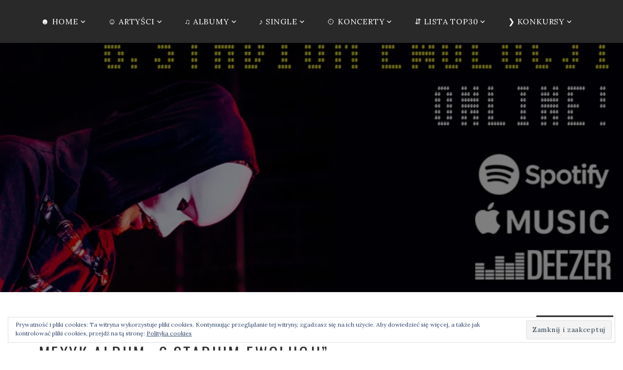

--- FILE ---
content_type: text/css;charset=utf-8
request_url: https://s0.wp.com/?custom-css=1&csblog=cN115&cscache=6&csrev=52
body_size: 59
content:
.entry-content h1,.entry-content h2{color:#000}.panel-content .entry-title{color:#000;text-align:center}h2.widget-title{color:#000}a{color:red;text-decoration:none}a:hover{color:red}a:visited{color:red}a:active{color:red}.site-footer .jetpack-social-navigation a{background:#1E90FF;border-radius:40px;color:#000;display:inline-block;height:35px;line-height:35px;margin:0 5px;position:relative;transition:background .2s;width:35px}